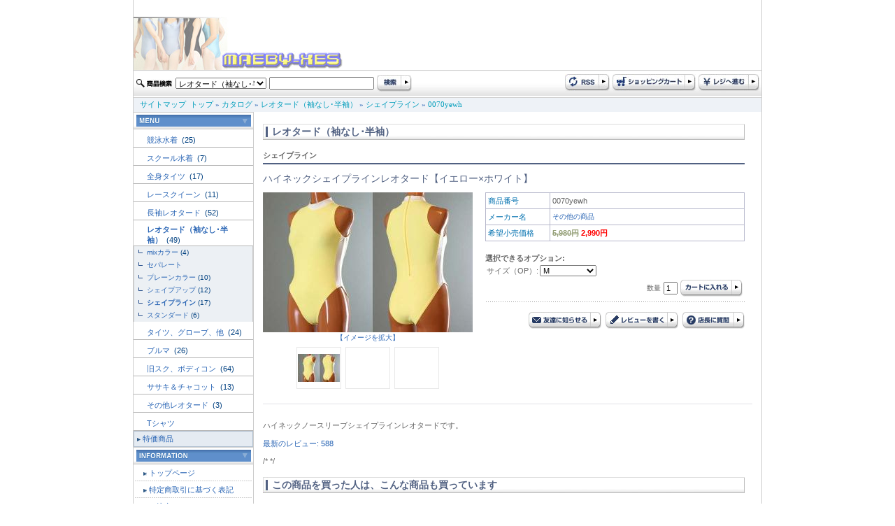

--- FILE ---
content_type: text/html
request_url: http://www.maeby-xes.sakura.ne.jp/product_info.php?products_id=31459&DS-STYLE=30314ab5e7f25bccb054b51e9955d5ab
body_size: 31596
content:
<!doctype html public "-//W3C//DTD HTML 4.01 Transitional//EN">
<html dir="LTR" lang="ja">
<head>
<meta http-equiv="Content-Type" content="text/html; charset=EUC-JP">
<title>ハイネックシェイプラインレオタード【イエロー×ホワイト】: レオタード専門店 maeby-xe's international</title>
<meta name="keywords" content="レオタード専門店 maeby-xe's international, ハイネックシェイプラインレオタード【イエロー×ホワイト】, 0070yewh, maeby-xes">
<meta name="description" content="ハイネックノースリーブシェイプラインレオタードです。,ハイネックシェイプラインレオタード【イエロー×ホワイト】">
<base href="http://www.maeby-xes.sakura.ne.jp/">
<link rel="stylesheet" type="text/css" href="stylesheet.css">
<script language="javascript"><!--
function popupWindow(url) {
  window.open(url,'popupImageWindow','toolbar=no,location=no,directories=no,status=no,menubar=no,scrollbars=no,resizable=yes,copyhistory=no,width=100,height=100,screenX=150,screenY=150,top=150,left=150')
}
function showimage($1) {
	document.images.lrgproduct.src = $1;
}

//--></script>
</head>
<body marginwidth="0" marginheight="0" topmargin="0" bottommargin="0" leftmargin="0" rightmargin="0">
<div class="body_shadow" align="center"> 
  <table width="900" border="0" align="center" cellpadding="0" cellspacing="0" class="side_border" summary="header"> 
    <tr> 
      <td colspan="2"><a href="http://www.maeby-xes.sakura.ne.jp/index.php?DS-STYLE=30314ab5e7f25bccb054b51e9955d5ab"><img src="images/logo.jpg" border="0" alt="レオタード専門店 maeby-xe's international" title=" レオタード専門店 maeby-xe's international "></a></td> 
    </tr>
    <tr>
      <td colspan="2">
<script language="JavaScript" type="text/JavaScript">
<!--
function MM_preloadImages() { //v3.0
  var d=document; if(d.images){ if(!d.MM_p) d.MM_p=new Array();
    var i,j=d.MM_p.length,a=MM_preloadImages.arguments; for(i=0; i<a.length; i++)
    if (a[i].indexOf("#")!=0){ d.MM_p[j]=new Image; d.MM_p[j++].src=a[i];}}
}

function MM_swapImgRestore() { //v3.0
  var i,x,a=document.MM_sr; for(i=0;a&&i<a.length&&(x=a[i])&&x.oSrc;i++) x.src=x.oSrc;
}

function MM_findObj(n, d) { //v4.01
  var p,i,x;  if(!d) d=document; if((p=n.indexOf("?"))>0&&parent.frames.length) {
    d=parent.frames[n.substring(p+1)].document; n=n.substring(0,p);}
  if(!(x=d[n])&&d.all) x=d.all[n]; for (i=0;!x&&i<d.forms.length;i++) x=d.forms[i][n];
  for(i=0;!x&&d.layers&&i<d.layers.length;i++) x=MM_findObj(n,d.layers[i].document);
  if(!x && d.getElementById) x=d.getElementById(n); return x;
}

function MM_swapImage() { //v3.0
  var i,j=0,x,a=MM_swapImage.arguments; document.MM_sr=new Array; for(i=0;i<(a.length-2);i+=3)
   if ((x=MM_findObj(a[i]))!=null){document.MM_sr[j++]=x; if(!x.oSrc) x.oSrc=x.src; x.src=a[i+2];}
}
//-->
</script> 

 
	  </td>
    </tr> 
    <tr> 
      <td height="39" background="images/design/header/navi_bg.jpg">
	  <form name="quick_find" action="http://www.maeby-xes.sakura.ne.jp/advanced_search_result.php" method="get">	  <table> 
        <tr> 
          <td><img src="images/design/button/search_text.jpg" width="53" height="12" /></td> 
          <td>
		  				              <select name="categories_id" style="width:130px;">
<option value="">全てのカテゴリ</option><option value="220">競泳水着</option>
<option value="158">スクール水着</option>
<option value="159">全身タイツ</option>
<option value="160">レースクイーン</option>
<option value="161">長袖レオタード</option>
<option value="162" selected>レオタード（袖なし･半袖）</option>
<option value="163">タイツ、グローブ、他</option>
<option value="164">ブルマ</option>
<option value="165">旧スク、ボディコン</option>
<option value="166">ササキ＆チャコット</option>
<option value="172">その他レオタード</option>
<option value="173">Tシャツ</option>
</select>
</td> 
          <td><input type="text" name="keywords" style="width: 150px"></td> 
          <td><input name="imageField" type="image" src="images/design/button/search.jpg" width="50" height="25" border="0" /></td> 
        </tr> 
      </table>
	  <input type="hidden" name="search_in_description" value="1"><input type="hidden" name="DS-STYLE" value="30314ab5e7f25bccb054b51e9955d5ab">	  </form>
	  </td> 
      <td height="39" align="right" background="images/design/header/navi_bg.jpg"><table> 
        <tr> 
          <td><a href="http://www.maeby-xes.sakura.ne.jp/rss.php?DS-STYLE=30314ab5e7f25bccb054b51e9955d5ab"><img src="images/design/button/rss.jpg" border="0" alt="RSS" title=" RSS "></a></td> 
          <td><a href="http://www.maeby-xes.sakura.ne.jp/shopping_cart.php?DS-STYLE=30314ab5e7f25bccb054b51e9955d5ab"><img src="images/design/button/shopping_cart.jpg" border="0" alt="カートを見る" title=" カートを見る "></a></td> 
          <td><a href="http://www.maeby-xes.sakura.ne.jp/checkout_shipping.php?DS-STYLE=30314ab5e7f25bccb054b51e9955d5ab"><img src="images/design/button/checkout.jpg" border="0" alt="レジに進む" title=" レジに進む "></a></td> 
        </tr> 
      </table></td> 
    </tr> 
    <tr> 
      <td height="21" colspan="2" class="header_Navigation">&nbsp;&nbsp;&nbsp;<a href="http://www.maeby-xes.sakura.ne.jp/sitemap.php?DS-STYLE=30314ab5e7f25bccb054b51e9955d5ab" class="headerNavigation">サイトマップ</a>&nbsp;&nbsp;<a href="http://www.maeby-xes.sakura.ne.jp" class="headerNavigation">トップ</a> &raquo; <a href="http://www.maeby-xes.sakura.ne.jp/index.php?DS-STYLE=30314ab5e7f25bccb054b51e9955d5ab" class="headerNavigation">カタログ</a> &raquo; <a href="http://www.maeby-xes.sakura.ne.jp/index.php?cPath=162&DS-STYLE=30314ab5e7f25bccb054b51e9955d5ab" class="headerNavigation">レオタード（袖なし･半袖）</a> &raquo; <a href="http://www.maeby-xes.sakura.ne.jp/index.php?cPath=162_198&DS-STYLE=30314ab5e7f25bccb054b51e9955d5ab" class="headerNavigation">シェイプライン</a> &raquo; <a href="http://www.maeby-xes.sakura.ne.jp/product_info.php?cPath=162_198&products_id=31459&DS-STYLE=30314ab5e7f25bccb054b51e9955d5ab" class="headerNavigation">0070yewh</a></td> 
    </tr> 
</table>
  
 
  <!-- header_eof //--> 
  <!-- body //--> 
  <table width="900" border="0" cellpadding="0" cellspacing="0" class="side_border"> 
    <tr> 
      <td width="171" valign="top" class="left_colum_border"> <!-- left_navigation //--> 
        


















<!-- categories //-->
 <table width="100%"  border="0" cellspacing="0" cellpadding="0"> 
  <tr> 
     <td height="25" align="center" background="images/design/box/box_title_bg.jpg"><img src="images/design/box/menu.gif" border="0" alt="カテゴリー" title=" カテゴリー "></td> 
   </tr> 
</table> 
<table width="100%"  border="0" cellspacing="0" cellpadding="0"> 
  <tr><td height="25"><h2 class="categoryh2"><a href="http://www.maeby-xes.sakura.ne.jp/index.php?cPath=220&DS-STYLE=30314ab5e7f25bccb054b51e9955d5ab">競泳水着&nbsp;</a>&nbsp;(25)</h2></td></tr>            <tr>
              <td width="170" height="1" bgcolor="#b6b6b6"></td>
            </tr><tr><td height="25"><h2 class="categoryh2"><a href="http://www.maeby-xes.sakura.ne.jp/index.php?cPath=158&DS-STYLE=30314ab5e7f25bccb054b51e9955d5ab">スクール水着&nbsp;</a>&nbsp;(7)</h2></td></tr>            <tr>
              <td width="170" height="1" bgcolor="#b6b6b6"></td>
            </tr><tr><td height="25"><h2 class="categoryh2"><a href="http://www.maeby-xes.sakura.ne.jp/index.php?cPath=159&DS-STYLE=30314ab5e7f25bccb054b51e9955d5ab">全身タイツ&nbsp;</a>&nbsp;(17)</h2></td></tr>            <tr>
              <td width="170" height="1" bgcolor="#b6b6b6"></td>
            </tr><tr><td height="25"><h2 class="categoryh2"><a href="http://www.maeby-xes.sakura.ne.jp/index.php?cPath=160&DS-STYLE=30314ab5e7f25bccb054b51e9955d5ab">レースクイーン&nbsp;</a>&nbsp;(11)</h2></td></tr>            <tr>
              <td width="170" height="1" bgcolor="#b6b6b6"></td>
            </tr><tr><td height="25"><h2 class="categoryh2"><a href="http://www.maeby-xes.sakura.ne.jp/index.php?cPath=161&DS-STYLE=30314ab5e7f25bccb054b51e9955d5ab">長袖レオタード&nbsp;</a>&nbsp;(52)</h2></td></tr>            <tr>
              <td width="170" height="1" bgcolor="#b6b6b6"></td>
            </tr><tr><td height="25"><h2 class="categoryh2"><a href="http://www.maeby-xes.sakura.ne.jp/index.php?cPath=162&DS-STYLE=30314ab5e7f25bccb054b51e9955d5ab"><b>レオタード（袖なし･半袖）</b>&nbsp;</a>&nbsp;(49)</h2></td></tr>            <tr>
              <td width="170" height="1" bgcolor="#b6b6b6"></td>
            </tr><tr><td class="categories_tree">&nbsp;&nbsp;<img src="images/design/tree_end.gif" align="absmiddle"><a href="http://www.maeby-xes.sakura.ne.jp/index.php?cPath=162_229&DS-STYLE=30314ab5e7f25bccb054b51e9955d5ab">mixカラー</a>&nbsp;(4)</td></tr><tr><td class="categories_tree">&nbsp;&nbsp;<img src="images/design/tree_end.gif" align="absmiddle"><a href="http://www.maeby-xes.sakura.ne.jp/index.php?cPath=162_205&DS-STYLE=30314ab5e7f25bccb054b51e9955d5ab">セパレート</a></td></tr><tr><td class="categories_tree">&nbsp;&nbsp;<img src="images/design/tree_end.gif" align="absmiddle"><a href="http://www.maeby-xes.sakura.ne.jp/index.php?cPath=162_196&DS-STYLE=30314ab5e7f25bccb054b51e9955d5ab">プレーンカラー</a>&nbsp;(10)</td></tr><tr><td class="categories_tree">&nbsp;&nbsp;<img src="images/design/tree_end.gif" align="absmiddle"><a href="http://www.maeby-xes.sakura.ne.jp/index.php?cPath=162_197&DS-STYLE=30314ab5e7f25bccb054b51e9955d5ab">シェイプアップ</a>&nbsp;(12)</td></tr><tr><td class="categories_tree">&nbsp;&nbsp;<img src="images/design/tree_end.gif" align="absmiddle"><a href="http://www.maeby-xes.sakura.ne.jp/index.php?cPath=162_198&DS-STYLE=30314ab5e7f25bccb054b51e9955d5ab"><b>シェイプライン</b></a>&nbsp;(17)</td></tr><tr><td class="categories_tree">&nbsp;&nbsp;<img src="images/design/tree_end.gif" align="absmiddle"><a href="http://www.maeby-xes.sakura.ne.jp/index.php?cPath=162_231&DS-STYLE=30314ab5e7f25bccb054b51e9955d5ab">スタンダード</a>&nbsp;(6)</td></tr><tr><td height="25"><h2 class="categoryh2"><a href="http://www.maeby-xes.sakura.ne.jp/index.php?cPath=163&DS-STYLE=30314ab5e7f25bccb054b51e9955d5ab">タイツ、グローブ、他&nbsp;</a>&nbsp;(24)</h2></td></tr>            <tr>
              <td width="170" height="1" bgcolor="#b6b6b6"></td>
            </tr><tr><td height="25"><h2 class="categoryh2"><a href="http://www.maeby-xes.sakura.ne.jp/index.php?cPath=164&DS-STYLE=30314ab5e7f25bccb054b51e9955d5ab">ブルマ&nbsp;</a>&nbsp;(26)</h2></td></tr>            <tr>
              <td width="170" height="1" bgcolor="#b6b6b6"></td>
            </tr><tr><td height="25"><h2 class="categoryh2"><a href="http://www.maeby-xes.sakura.ne.jp/index.php?cPath=165&DS-STYLE=30314ab5e7f25bccb054b51e9955d5ab">旧スク、ボディコン&nbsp;</a>&nbsp;(64)</h2></td></tr>            <tr>
              <td width="170" height="1" bgcolor="#b6b6b6"></td>
            </tr><tr><td height="25"><h2 class="categoryh2"><a href="http://www.maeby-xes.sakura.ne.jp/index.php?cPath=166&DS-STYLE=30314ab5e7f25bccb054b51e9955d5ab">ササキ＆チャコット&nbsp;</a>&nbsp;(13)</h2></td></tr>            <tr>
              <td width="170" height="1" bgcolor="#b6b6b6"></td>
            </tr><tr><td height="25"><h2 class="categoryh2"><a href="http://www.maeby-xes.sakura.ne.jp/index.php?cPath=172&DS-STYLE=30314ab5e7f25bccb054b51e9955d5ab">その他レオタード&nbsp;</a>&nbsp;(3)</h2></td></tr>            <tr>
              <td width="170" height="1" bgcolor="#b6b6b6"></td>
            </tr><tr><td height="25"><h2 class="categoryh2"><a href="http://www.maeby-xes.sakura.ne.jp/index.php?cPath=173&DS-STYLE=30314ab5e7f25bccb054b51e9955d5ab">Tシャツ</a></h2></td></tr>            <tr>
              <td width="170" height="1" bgcolor="#b6b6b6"></td>
            </tr> 
  <tr> 
    <td height="23" class="category_menu"><img src="images/design/box/arrow_2.gif" width="5" height="5" hspace="3" align="absmiddle" /><a href="http://www.maeby-xes.sakura.ne.jp/specials.php?DS-STYLE=30314ab5e7f25bccb054b51e9955d5ab">特価商品</a></td> 
  </tr> 
   
</table> 
<!-- categories_eof //--> 
<!-- information //-->
      <table width="100%"  border="0" cellspacing="0" cellpadding="0"> 
        <tr> 
          <td height="25" align="center" background="images/design/box/box_title_bg.jpg"><img src="images/design/box/information.gif" border="0" alt="インフォメーション" title=" インフォメーション "></td> 
        </tr> 
      </table> 
      <table width="100%"  border="0" cellspacing="1" cellpadding="0">


<tr><td height="23" class="menu"><img src="images/design/box/arrow_2.gif" width="5" height="5" hspace="3" align="absmiddle" /><a href="http://www.maeby-xes.sakura.ne.jp/page.php?pID=11&DS-STYLE=30314ab5e7f25bccb054b51e9955d5ab">トップページ</a></td></tr>
<tr><td height="23" class="menu"><img src="images/design/box/arrow_2.gif" width="5" height="5" hspace="3" align="absmiddle" /><a href="http://www.maeby-xes.sakura.ne.jp/page.php?pID=1&DS-STYLE=30314ab5e7f25bccb054b51e9955d5ab">特定商取引に基づく表記</a></td></tr>
<tr><td height="23" class="menu"><img src="images/design/box/arrow_2.gif" width="5" height="5" hspace="3" align="absmiddle" /><a href="http://www.maeby-xes.sakura.ne.jp/page.php?pID=2&DS-STYLE=30314ab5e7f25bccb054b51e9955d5ab">ご注文について</a></td></tr>
<tr><td height="23" class="menu"><img src="images/design/box/arrow_2.gif" width="5" height="5" hspace="3" align="absmiddle" /><a href="http://www.maeby-xes.sakura.ne.jp/page.php?pID=4&DS-STYLE=30314ab5e7f25bccb054b51e9955d5ab">プライバシーポリシー</a></td></tr>
<tr><td height="23" class="menu"><img src="images/design/box/arrow_2.gif" width="5" height="5" hspace="3" align="absmiddle" /><a href="http://www.maeby-xes.sakura.ne.jp/page.php?pID=30&DS-STYLE=30314ab5e7f25bccb054b51e9955d5ab">サイトご利用について</a></td></tr>
  <tr> 
     <td height="23" class="menu"><img src="images/design/box/arrow_2.gif" width="5" height="5" hspace="3" align="absmiddle" /><a href="http://www.maeby-xes.sakura.ne.jp/affiliate_info.php?DS-STYLE=30314ab5e7f25bccb054b51e9955d5ab">アフィリエイト</a></td> 
   </tr> 

</table>
<!-- information_eof //-->
<!-- clender //-->

<table width="100%"  border="0" cellspacing="0" cellpadding="0"> 
        <tr> 
          <td height="25" align="center" background="images/design/box/box_title_bg.jpg"><img src="images/design/box/calendar.gif" width="164" height="17" /></td> 
        </tr> 
      </table><table width="100%"  border="0" cellspacing="0" cellpadding="0"> <tr><td><caption></caption></td></tr><tr><td class="smallText" align="center"><br><small><b>2026年1月&nbsp;の営業日カレンダー</b></small>
  <table border="0" cellspacing="1" cellpadding="2" width="162" class="tableTop" align="center" bgcolor="#CBCBCB">
 
	<tr bgcolor=ffffff>
      <td align=middle height=20 class="smallText" bgcolor="#A43734"><font color="#FFFFFF">日</font></td>
      <td align=middle height=20 class="smallText" bgcolor="#E5E5E5">月</td>
      <td align=middle height=20 class="smallText" bgcolor="#E5E5E5">火</td>
      <td align=middle height=20 class="smallText" bgcolor="#E5E5E5">水</td>
      <td align=middle height=20 class="smallText" bgcolor="#E5E5E5">木</td>
      <td align=middle height=20 class="smallText" bgcolor="#E5E5E5">金</td>
      <td align=middle height=20 class="smallText" bgcolor="#3A70AC"><font color="#FFFFFF">土</font></td>
    </tr>
    <tr bgcolor=#ffffff>
<td align=center  class="smallText">&nbsp;</td>
<td align=center  class="smallText">&nbsp;</td>
<td align=center  class="smallText">&nbsp;</td>
<td align=center  class="smallText">&nbsp;</td>
<td align=center bgcolor=#ff99cc class="smallText"><font color="#FFFFFF">1</font></td>
<td align=center bgcolor=#ff99cc class="smallText"><font color="#FFFFFF">2</font></td>
<td align=center bgcolor=#ff99cc class="smallText"><font color="#FFFFFF">3</font></td>
</tr><tr bgcolor=#ffffff><td align=center bgcolor=#ff99cc class="smallText"><font color="#FFFFFF">4</font></td>
<td align=center class="smallText">5</td>
<td align=center class="smallText">6</td>
<td align=center class="smallText">7</td>
<td align=center class="smallText">8</td>
<td align=center class="smallText">9</td>
<td align=center bgcolor=#ff99cc class="smallText"><font color="#FFFFFF">10</font></td>
</tr><tr bgcolor=#ffffff><td align=center bgcolor=#ff99cc class="smallText"><font color="#FFFFFF">11</font></td>
<td align=center bgcolor=#ff99cc class="smallText"><font color="#FFFFFF">12</font></td>
<td align=center class="smallText">13</td>
<td align=center class="smallText">14</td>
<td align=center class="smallText">15</td>
<td align=center class="smallText">16</td>
<td align=center bgcolor=#ff99cc class="smallText"><font color="#FFFFFF">17</font></td>
</tr><tr bgcolor=#ffffff><td align=center bgcolor=#ff99cc class="smallText"><font color="#FFFFFF">18</font></td>
<td align=center class="smallText">19</td>
<td align=center  class="smallText"><b>20</b></td>
<td align=center bgcolor=#ff99cc class="smallText"><font color="#FFFFFF">21</font></td>
<td align=center bgcolor=#ff99cc class="smallText"><font color="#FFFFFF">22</font></td>
<td align=center bgcolor=#ff99cc class="smallText"><font color="#FFFFFF">23</font></td>
<td align=center bgcolor=#ff99cc class="smallText"><font color="#FFFFFF">24</font></td>
</tr><tr bgcolor=#ffffff><td align=center bgcolor=#ff99cc class="smallText"><font color="#FFFFFF">25</font></td>
<td align=center class="smallText">26</td>
<td align=center class="smallText">27</td>
<td align=center class="smallText">28</td>
<td align=center class="smallText">29</td>
<td align=center class="smallText">30</td>
<td align=center bgcolor=#ff99cc class="smallText"><font color="#FFFFFF">31</font></td>
</tr><tr bgcolor=#ffffff><td colspan=7></td>
</tr></table><!--<p class="smallText" align="left" style="margin:10px;"><font color="#ff99cc">■</font>の部分はお休みです。
<font color="#99ffff">■</font>は出荷・メールでのご返信はお休みとさせていただきます。</p>--></div>
</td></tr></table>
<!-- clender_eof //-->
<!-- clender //-->

<table width="100%"  border="0" cellspacing="0" cellpadding="0"> <tr><td><caption></caption></td></tr><tr><td class="smallText" align="center"><br><small><b>2026年2月&nbsp;の営業日カレンダー</b></small>
  <table border="0" cellspacing="1" cellpadding="2" width="162" class="tableTop" align="center" bgcolor="#CBCBCB">
 
	<tr bgcolor=ffffff>
      <td align=middle height=20 class="smallText" bgcolor="#A43734"><font color="#FFFFFF">日</font></td>
      <td align=middle height=20 class="smallText" bgcolor="#E5E5E5">月</td>
      <td align=middle height=20 class="smallText" bgcolor="#E5E5E5">火</td>
      <td align=middle height=20 class="smallText" bgcolor="#E5E5E5">水</td>
      <td align=middle height=20 class="smallText" bgcolor="#E5E5E5">木</td>
      <td align=middle height=20 class="smallText" bgcolor="#E5E5E5">金</td>
      <td align=middle height=20 class="smallText" bgcolor="#3A70AC"><font color="#FFFFFF">土</font></td>
    </tr>
    <tr bgcolor=#ffffff height=20 >
<td height=20 align=center bgcolor=#ff99cc class="smallText"><font color="#FFFFFF">1</font></td>
<td height=20 align=center bgcolor=#ff99cc class="smallText"><font color="#FFFFFF">2</font></td>
<td align=center height=20 class="smallText">3</td>
<td height=20 align=center bgcolor=#ff99cc class="smallText"><font color="#FFFFFF">4</font></td>
<td height=20 align=center bgcolor=#ff99cc class="smallText"><font color="#FFFFFF">5</font></td>
<td height=20 align=center bgcolor=#ff99cc class="smallText"><font color="#FFFFFF">6</font></td>
<td align=center class="smallText" height=20 ><font color=#0000cc>7</font></td>
</tr><tr bgcolor=#ffffff height=10 ><td height=20 align=center bgcolor=#ff99cc class="smallText"><font color="#FFFFFF">8</font></td>
<td align=center height=20 class="smallText">9</td>
<td align=center height=20 class="smallText">10</td>
<td align=center height=20 class="smallText">11</td>
<td align=center height=20 class="smallText">12</td>
<td align=center height=20 class="smallText">13</td>
<td height=20 align=center bgcolor=#ff99cc class="smallText"><font color="#FFFFFF">14</font></td>
</tr><tr bgcolor=#ffffff height=10 ><td height=20 align=center bgcolor=#ff99cc class="smallText"><font color="#FFFFFF">15</font></td>
<td align=center height=20 class="smallText">16</td>
<td align=center height=20 class="smallText">17</td>
<td height=20 align=center bgcolor=#ff99cc class="smallText"><font color="#FFFFFF">18</font></td>
<td height=20 align=center bgcolor=#ff99cc class="smallText"><font color="#FFFFFF">19</font></td>
<td align=center bgcolor=#ff99cc class="smallText" height=20 >20</td>
<td align=center class="smallText" height=20 ><font color=#0000cc>21</font></td>
</tr><tr bgcolor=#ffffff height=10 ><td height=20 align=center bgcolor=#ff99cc class="smallText"><font color="#FFFFFF">22</font></td>
<td align=center height=20 class="smallText">23</td>
<td height=20 align=center bgcolor=#ff99cc class="smallText"><font color="#FFFFFF">24</font></td>
<td height=20 align=center bgcolor=#ff99cc class="smallText"><font color="#FFFFFF">25</font></td>
<td height=20 align=center bgcolor=#ff99cc class="smallText"><font color="#FFFFFF">26</font></td>
<td height=20 align=center bgcolor=#ff99cc class="smallText"><font color="#FFFFFF">27</font></td>
<td height=20 align=center bgcolor=#ff99cc class="smallText"><font color="#FFFFFF">28</font></td>
</tr><tr bgcolor=#ffffff height=10 ><td colspan=7>&nbsp:</td>
</tr></table><!--<p class="smallText" align="left" style="margin:10px;"><font color="#ff99cc">■</font>の部分はお休みです。
<font color="#99ffff">■</font>は出荷・メールでのご返信はお休みとさせていただきます。</p>--></div>
</td></tr></table>
<!-- clender_eof //-->

<div align="center" style="margin-top:5;margin-bottom:5;"><img src="images/24-365a.gif" border="0" alt="左0段目" title=" 左0段目 "></div> 
        <!-- left_navigation_eof //--> </td> 
      <!-- body_text //--> 
      <td valign="top" id="contents"><form name="cart_quantity" action="http://www.maeby-xes.sakura.ne.jp/product_info.php?products_id=31459&action=add_product&DS-STYLE=30314ab5e7f25bccb054b51e9955d5ab" method="post">      

			 
		 <h1 class="pageHeading_long">レオタード（袖なし･半袖）</h1>
		 <div class="line">	シェイプライン</div>
		 <h2>ハイネックシェイプラインレオタード【イエロー×ホワイト】</h2>
		 
<!--          <div align="right"><a href="http://www.maeby-xes.sakura.ne.jp/pdf_datasheet.php?products_id=31459&DS-STYLE=30314ab5e7f25bccb054b51e9955d5ab" target="_blank"><img src="images/pdf.gif" border="0" alt="PDFカタログ" title=" PDFカタログ "></a></div>
 -->		
		
		<table width="689"  border="0" cellpadding="0" cellspacing="0">
          <tr>
            <td width="250" valign="top"><table width="100%" border="0" cellpadding="0" cellspacing="0">
                            <tr>
                <td align="center" class="smallText"><script language="javascript"><!--
document.write('<a href="javascript:popupWindow(\'http://www.maeby-xes.sakura.ne.jp/popup_image.php?pID=31459&DS-STYLE=30314ab5e7f25bccb054b51e9955d5ab\')"><img src="images/imagecache3/2000line-yewh.jpg" border="0" alt="ハイネックシェイプラインレオタード【イエロー×ホワイト】" title=" ハイネックシェイプラインレオタード【イエロー×ホワイト】 " width="300" height="200" name="lrgproduct" id="lrgproduct"><br>【イメージを拡大】</a>');
//--></script>
                    <noscript>
                    <a href="http://www.maeby-xes.sakura.ne.jp/images/2000line-yewh.jpg?DS-STYLE=30314ab5e7f25bccb054b51e9955d5ab"><img src="images/imagecache3/2000line-yewh.jpg" border="0" alt="ハイネックシェイプラインレオタード【イエロー×ホワイト】" title=" ハイネックシェイプラインレオタード【イエロー×ホワイト】 " width="300" height="200" hspace="5" vspace="5"><br>【イメージを拡大】</a>                    </noscript>
                </td>
              </tr>
              <tr>
                <td align="center"><table border="0" cellspacing="6" cellpadding="0">
                    <tr>
                                            <td width="60" height="60" align="center" class="image_border"><a href="javascript:showimage('images/2000line-yewh.jpg');"><img src="images/imagecache2/2000line-yewh.jpg" border="0" alt="ハイネックシェイプラインレオタード【イエロー×ホワイト】" title=" ハイネックシェイプラインレオタード【イエロー×ホワイト】 " width="60" height="40" name="prod_thum_1"></a></td>
                                                                  <td width="60" align="center" class="image_border"><a href="javascript:showimage('images/Array');"></a></td>
                                                                  <td width="60" align="center" class="image_border"><a href="javascript:showimage('images/Array');"></a></td>
                                          </tr>
                  </table>
                  </td>
              </tr>
            </table></td>
            <td><img src="images/design/spacer.gif" width="15" height="1"></td>
            <td valign="top"><table width="100%"  border="0" cellpadding="0" cellspacing="0" class="infoBox">
              <tr>
                <td><table width="100%" border="0" cellpadding="3" cellspacing="1">
                  <tr class="infoBoxContents">
                    <td width="85" class="main"><font color="#0070AF">商品番号</font></td>
                    <td class="main">0070yewh</td>
                  </tr>
                  <tr class="infoBoxContents">
                    <td class="main"><font color="#0070AF">メーカー名</font></td>
                    <td class="main"><!-- manufacturer_info //-->
<table border="0" width="100%" cellspacing="0" cellpadding="0"><tr><td valign="top" class="smallText"><a href="http://www.maeby-xes.sakura.ne.jp/index.php?manufacturers_id=11&DS-STYLE=30314ab5e7f25bccb054b51e9955d5ab">その他の商品</a></td></tr></table><!-- manufacturer_info_eof //-->
</td>
                  </tr>
				  <tr class="infoBoxContents">
                    <td class="main"><font color="#0070AF">希望小売価格</font></td>
                    <td class="main"><strong><s>5,980円</s> <span class="productSpecialPrice">2,990円</span></strong></td>
                  </tr>
                                  </table></td>
              </tr>
              <tr class="header">
                <td height="30" class="main" style="padding-bottom:4px; ">
				        <!-- 商品オプション --><br>
<b>選択できるオプション:</b><br><table border="0" cellpadding="0" cellspacing"0"><tr><td class="main">サイズ（OP）:</td><td>
<select name="id[4]"><option value="38">M</option><option value="57">M（ZIP付）</option></select></td></tr></table>		

				
				
				<table align="right">
                  <tr>
                    <td class="smallText">数量</td>
                    <td><input name="quantity" type="text" id="quantity" value="1" size="2" maxlength="2"></td>
                    <td><input type="hidden" name="products_id" value="31459"><input type="image" src="includes/languages/japanese/images/buttons/button_in_cart.jpg" border="0" alt="カートに入れる" title=" カートに入れる "></td>
                  </tr>
                </table>
 				  
				</td>
              </tr>
              <tr class="header">
                <td height="40" align="right" valign="bottom" class="smallText">
				    <div class="dot">&nbsp;</div>
					<a href="http://www.maeby-xes.sakura.ne.jp/tell_a_friend.php?products_id=31459&DS-STYLE=30314ab5e7f25bccb054b51e9955d5ab"><img src="images/design/button/button_tellafriend.jpg" border="0" alt="友達に知らせる" title=" 友達に知らせる "></a>&nbsp;
                    <a href="http://www.maeby-xes.sakura.ne.jp/product_reviews_write.php?products_id=31459&DS-STYLE=30314ab5e7f25bccb054b51e9955d5ab"><img src="images/design/button/button_review.jpg" border="0" alt="レビューを書く" title=" レビューを書く "></a>&nbsp;
                    <a href="http://www.maeby-xes.sakura.ne.jp/contact_us.php?products_id=31459&DS-STYLE=30314ab5e7f25bccb054b51e9955d5ab"><img src="images/design/button/botton_question.jpg" border="0" alt="店長に質問" title=" 店長に質問 "></a>
                  
                </td>
              </tr>
            </table>            </td>
          </tr>
      </table>
     
	    <div>
	<div class="underline">&nbsp;</div>   
		<!-- 説明文　-->
		<p>ハイネックノースリーブシェイプラインレオタードです。</p>

        <p><a href="http://www.maeby-xes.sakura.ne.jp/product_reviews.php?product_id=31459&DS-STYLE=30314ab5e7f25bccb054b51e9955d5ab">最新のレビュー: 588</a></p>

/*      

*/      
<br><table border="0" width="100%" cellspacing="0" cellpadding="0">
          <tr>
<!--             <td class="main"><a href="http://www.maeby-xes.sakura.ne.jp/product_reviews.php?products_id=31459&DS-STYLE=30314ab5e7f25bccb054b51e9955d5ab"><img src="includes/languages/japanese/images/buttons/button_reviews.gif" border="0" alt="レビューを読む" title=" レビューを読む "></a></td>
 -->            <td align="right" class="main"><input type="hidden" name="products_id" value="31459"></td>
          </tr>
        </table>
		
<!-- also_purchased_products //-->
<h1 class="pageHeading_long">この商品を買った人は、こんな商品も買っています </h1>
<table border="0" width="100%" cellspacing="0" cellpadding="2">
<tr>


<td width="25%" align="center" class="smallText">		
<a href="http://www.maeby-xes.sakura.ne.jp/product_info.php?products_id=31176&DS-STYLE=30314ab5e7f25bccb054b51e9955d5ab"><img src="images/imagecache/2000line-whaq.jpg" border="0" alt="ハイネックシェイプラインレオタード【ホワイト×アクア】" title=" ハイネックシェイプラインレオタード【ホワイト×アクア】 " width="100" height="67" class="image_border"></a>
   <br><a href="http://www.maeby-xes.sakura.ne.jp/product_info.php?products_id=31176&DS-STYLE=30314ab5e7f25bccb054b51e9955d5ab">ハイネックシェイプラインレオタード【ホワイト×アクア】</a>
</td>

<td width="25%" align="center" class="smallText">		
<a href="http://www.maeby-xes.sakura.ne.jp/product_info.php?products_id=31454&DS-STYLE=30314ab5e7f25bccb054b51e9955d5ab"><img src="images/imagecache/2000line-whye.jpg" border="0" alt="ハイネックシェイプラインレオタード【ホワイト×イエロー】" title=" ハイネックシェイプラインレオタード【ホワイト×イエロー】 " width="100" height="67" class="image_border"></a>
   <br><a href="http://www.maeby-xes.sakura.ne.jp/product_info.php?products_id=31454&DS-STYLE=30314ab5e7f25bccb054b51e9955d5ab">ハイネックシェイプラインレオタード【ホワイト×イエロー】</a>
</td>

<td width="25%" align="center" class="smallText">		
<a href="http://www.maeby-xes.sakura.ne.jp/product_info.php?products_id=31097&DS-STYLE=30314ab5e7f25bccb054b51e9955d5ab"><img src="images/imagecache/boots-aq.jpg" border="0" alt="レオタード素材レースクイーンタイプブーツカバー【アクア】" title=" レオタード素材レースクイーンタイプブーツカバー【アクア】 " width="100" height="67" class="image_border"></a>
   <br><a href="http://www.maeby-xes.sakura.ne.jp/product_info.php?products_id=31097&DS-STYLE=30314ab5e7f25bccb054b51e9955d5ab">レオタード素材レースクイーンタイプブーツカバー【アクア】</a>
</td></tr></table> 
<!-- also_purchased_products_eof //--> 
 
</form>

            
</div></td> 
      <!-- body_text_eof //--> 
  </table> 
  <!-- body_eof //--> 
  <!-- footer //--> 
  <table width="900"  border="0" align="center" cellpadding="0" cellspacing="0" class="footer"> 
    <tr> 
      <td align="center" class="smallText" style="padding-top:5; padding-bottom:5px; ">
    <address>
     Copyright maeby-xe's All Rights Reserved.<br>
	 E-Commerce Engine Copyright &copy; 2003 <a href="http://www.oscommerce.com" target="_blank">osCommerce</a> . 
    </address></td> 
    </tr> 
</table> 




 
  <!-- footer_eof //--> 
</div> 
</body>
</html>
